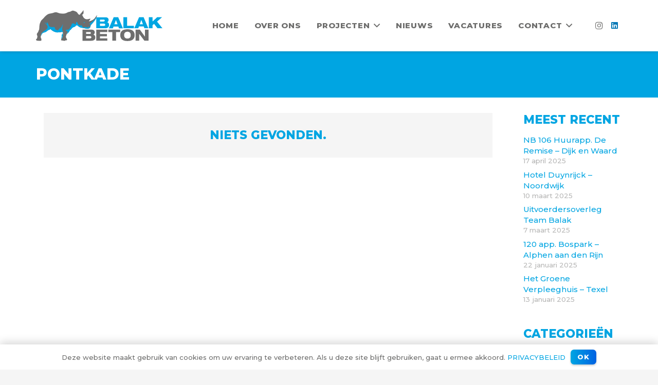

--- FILE ---
content_type: image/svg+xml
request_url: https://balakbeton.nl/wp-content/uploads/2021/02/balak-beton-logo.svg
body_size: 2659
content:
<?xml version="1.0" encoding="utf-8"?>
<!-- Generator: Adobe Illustrator 24.3.0, SVG Export Plug-In . SVG Version: 6.00 Build 0)  -->
<svg version="1.1" xmlns="http://www.w3.org/2000/svg" xmlns:xlink="http://www.w3.org/1999/xlink" x="0px" y="0px"
	 viewBox="0 0 295.2 71.3" style="enable-background:new 0 0 295.2 71.3;" xml:space="preserve">
<style type="text/css">
	.st0{fill:#6E6E6E;}
	.st1{fill:#00A6E2;}
</style>
<g id="Layer_4">
</g>
<g id="Beton">
	<path class="st0" d="M133.1,56.4L133.1,56.4c1.8-0.8,3.2-2.8,3.2-5.2c0-2.5-1.1-6.3-7.3-6.3h-21.2v25.7h20.5c7.9,0,9.3-4.6,9.3-7.7
		C137.5,59.2,135.8,57,133.1,56.4z M116.2,50.4h8.5c1.8,0,2.6,1,2.6,2.2c0,1.1-0.8,2.2-2.6,2.2h-8.5L116.2,50.4z M125.4,65h-9.2
		v-5.2h9.2c1.8,0,3,0.9,3,2.6C128.5,64,127.2,65,125.4,65z"/>
	<polygon class="st0" points="139.8,70.5 165.5,70.5 165.5,65 148.3,65 148.3,60.3 164.4,60.3 164.4,55 148.3,55 148.3,50.4 
		165.5,50.4 165.5,44.8 139.8,44.8 	"/>
	<polygon class="st0" points="167.8,50.6 177.2,50.6 177.2,70.5 185.7,70.5 185.7,50.6 195.2,50.6 195.2,44.8 167.8,44.8 	"/>
	<path class="st0" d="M212.1,44c-9.1,0-16.7,3-16.7,13.6s7.7,13.6,16.7,13.6s16.7-3,16.7-13.6S221.2,44,212.1,44z M212.1,65.5
		c-4.6,0-7.7-2.5-7.7-7.9s3.1-7.9,7.7-7.9c4.6,0,7.7,2.5,7.7,7.9S216.7,65.5,212.1,65.5L212.1,65.5z"/>
	<polygon class="st0" points="252.7,44.8 252.7,60.9 252.6,60.9 240.8,44.8 230.9,44.8 230.9,70.5 239.2,70.5 239.2,54.3 
		239.2,54.3 251.5,70.5 261,70.5 261,44.8 	"/>
	<path class="st0" d="M109.2,40.8c1.8,0.4,7,1.8,8.8,1.9c1.8,0.2,2.5,0.2,3-0.2s0.5-0.1,1-0.2c2-0.4,2.7-1.4,2.7-1.4
		c0.5-0.6,0.9-1.2,1.2-1.9c0.5-1.4,0.9-2.8,1.2-4.3c3.2-3.4,6.1-6.9,8.9-10.6c3.8-5.2,6-12.2,5.4-12.5c-0.7-0.2-3.8,5.8-6.9,8.6
		c-3,2.8-7.5,4.2-7.5,4.2s-3.7,1.4-4.1,1.2s1-2.1,2.3-3.7c1.2-1.7,1.6-2.9-0.5-2.3c-2.1,0.6-7.8,2.4-11.6-0.3
		c-3.8-2.7-4.6-6.1-5.1-7.2c-0.3-0.6-0.9-1-1.5-1c1.1-0.8,2-1.7,2.9-2.7c1.3-1.6,0.9-4.5,0.8-5.7c-0.1-1.3,0.3-3.5-0.5-2.4
		s-3.2,4.5-4.9,6.2c-1,1-1.9,2-2.7,3.2l-0.5,0.6c-0.6,0.2-1.2,0.2-1.8-0.1c-0.9-0.5-1.7-1.3-3.3-3.5S95,3.8,89,1.6
		c-3.8-1.4-5.3-0.6-7.6,0.7S78.2,3.4,75.7,4s-4.2,2.2-7.8,3.2c-3.6,1.1-9.5,0.3-11.8,0.1c-2.3-0.2-4.6-1.5-8.1-2.5s-8,1.4-10.8,2
		s-6,0.8-8.9,2.1s-7.8,5.7-8.6,7c-0.9,1.2-5.8,5.8-7.1,7.3s-2.3,4.1-3.6,7.7S7.6,43.4,7.5,44.2s-0.7,1.3-1,2c-0.3,0.7-1,3-1.8,4.4
		c-0.8,1.4-2.4,2.7-2.7,4.5c-0.2,1.2,1.2,4.8,1.3,5.2c0.1,0.4-0.6,4.5-1.2,5.2S0.1,67.1,0,67.8c-0.1,0.7,1.3,2.2,1.8,2.4
		c0.5,0.2,3.7,0.4,4.6,0.4c0.7,0,1.4,0.1,2.1,0.2c1,0,2-0.1,3-0.3c1.1-0.2,1-0.9,1-1.5s0.1-2.1,0-2.7c-0.1-0.6-1-1.2-1.3-3
		c-0.4-2.2-0.3-2.2,0.5-4.9s1.3-4.4,1.7-5.3c0.3-0.9,6.2-3.2,8.9-6.2c2.2-2.3,4.6-4.4,7.2-6.2c0,0-1.7-3.2,2.9,1.6
		c6.3,6.7,11.6,8.3,18.6,8.7c7,0.4,9.8-1.1,9.8-1.1c0.6,0.5,1.1,1.1,1.5,1.7c0.7,1.1-0.2,6.7-0.4,8.5c-0.1,1.6-0.7,3-1.8,4.2
		c-1.1,1.5-2.2,4.6-2.1,5s4.5,0.9,4.5,0.9c1.2,0.3,2.4,0.5,3.6,0.5c1.1-0.1,2.7-1.2,2.7-1.2c0.5,0.1,1,0.1,1.4,0.1
		c0.5,0,1-0.2,1.4-0.5c0.2-0.5,0.4-1,0.5-1.6c0.1-0.8-1.2-1.6-1.2-1.6v-0.5c0-0.5-2.1-2-1.3-5.5s3.5-8.7,3.5-8.7s2.8-2.4,4-3.6
		c0.7-0.7,1.3-1.4,1.9-2.1c0.6-0.3,1.2-0.6,1.7-1c0.8-0.6,1.8-2.3,1.8-2.3c0.5-0.4,1-0.8,1.5-1.2c0.5-0.5,1.3-1.6,1.3-1.6
		c0.6-0.1,1.3-0.3,1.9-0.6c0.8-0.4,2-0.9,2-0.9c0.6-0.2,1.2-0.5,1.8-0.8c0.9-0.5,1.7-2.4,1.7-2.4l1.1-0.1c0.6,0,1.2-0.2,1.6-0.6
		c0,0,1.4,1.4,2.8,2.5s4.2,2.9,6.7,3.5C107.3,40.9,107.3,40.3,109.2,40.8z"/>
	<path class="st1" d="M165.2,27.7L165.2,27.7c1.8-0.8,3.2-2.8,3.2-5.2c0-2.5-1.1-6.3-7.3-6.3h-20.8v0l0,0h-0.4v0.5
		c-1.8,2-8.3,9.4-10.3,10.5c-2.3,1.4-2.6,1.1-2.6,1.1s0.8,0.7,0.2,1.4c-0.5,0.7-2.6-0.6-2.6-0.6s-0.5,1.9,0.4,2.7
		c0.9,0.8,1.7,0.8,0.9,1.5l-0.8,0.7c0,0,0.7-0.1,0.7,0.9c0,1.2-1.2,0.2-1.3,0.9c-0.1,0.4,1,0.4,1,1.9c0,1.3-0.2,1.5-1.6,1.2
		c-1.4-0.3-3-1-3.6-0.4c-0.5,0.4-1.1,0.5,0.5,1.5s0.8,1.8-0.1,1.8c-0.9,0-0.5-1.7-3.4-2.6c-2.3-0.7-3-0.3-4.7,0.1
		c-1.7,0.4-3,1.6-4.5-1c-1-1.7-2.2-3.2-3.5-4.6c0,0,0,2.7-2.1,1.6c-2.1-1.1-4.4-1.8-5.4-4.1s-1.3-4.2-3-3.9c-0.6,0.1-1,0.6-1.1,1.8
		c-0.2,1.9-0.2,3.1-1.9,3.3c-1.7,0.1-2.2-0.9-2.3-1.5c-0.1-0.4-0.1-1-0.1-1l-3.5,1.2c0,0-0.4-1.5-1.3-0.4c-0.9,1.1-1.8,3.4-2.3,4.9
		s-2,4.4-2.6,4.8c-0.6,0.4-0.4,1.8-2,3.1c-1.7,1.4-1,0.7-3.3,1.2c-2.3,0.5-4.1,0.7-4.6,1.7c-0.5,1,1.8,0,1.8,0l-1.6,2.3
		c0,0,1.9-0.8,3-0.4c0.9,0.3,1.7,1.1,0.8,3.4c-0.2,0.4-0.5,1.1-0.8,1.4c-0.5,1-0.9,1.9-1.3,2.9c0,0,3.5-3.3,4.9-4.9s2.6-4.4,2.8-4.6
		c0.1-0.1,0.1-0.1,0.2-0.2c0.5-0.5,1.2-0.6,2.4-1.9c1-1.1,1.1-1.7,1.1-1.7c0.5-0.4,1-0.8,1.5-1.2c0.5-0.5,0.9-1,1.3-1.6
		c0.8-0.2,1.7-0.4,2.4-0.8c1.1-0.5,2.9-0.9,3.8-1.9c0.5-0.6,0.9-1.2,1.2-2c0.7,0.1,1.3,0.1,2-0.1c0.9-0.3,0.7-0.7,0.7-0.7
		s3.7,4.7,9,5.9c2.7,0.6,4.6,0.6,7.1,1.1c5.2,1.2,7.7,1.7,8.7,1.5c1.1-0.2,1.1-0.6,1.1-0.6s0.9,0.4,2.9-0.9c2.1-1.3,2.8-6.7,2.8-6.7
		s6.2-6.4,9.4-11.2c1.3-2,2.5-4.1,3.4-6.3v24.5h20.5c7.9,0,9.3-4.6,9.3-7.7C169.6,30.5,167.9,28.3,165.2,27.7z M148.4,21.6h8.5
		c1.8,0,2.6,1,2.6,2.2c0,1.1-0.8,2.2-2.6,2.2h-8.5V21.6z M157.6,36.2h-9.2V31h9.2c1.8,0,3,0.9,3,2.6
		C160.6,35.3,159.4,36.2,157.6,36.2z"/>
	<path class="st1" d="M180.2,16.1l-11.1,25.7h9.2l1.6-4.2H191l1.5,4.2h9.2l-11-25.7L180.2,16.1z M181.8,32.3l3.6-9.7h0.1l3.6,9.7
		H181.8z"/>
	<polygon class="st1" points="211.4,16.1 202.8,16.1 202.8,41.7 227,41.7 227,35.8 211.4,35.8 	"/>
	<path class="st1" d="M239.1,16.1L228,41.7h9.2l1.5-4.2h11.2l1.5,4.2h9.2l-11-25.7L239.1,16.1z M240.7,32.3l3.6-9.7h0.1l3.6,9.7
		H240.7z"/>
	<polygon class="st1" points="280.8,26.2 292.4,16.1 281,16.1 270.3,26.1 270.3,16.1 261.7,16.1 261.7,41.7 270.3,41.7 270.3,34.5 
		273.9,31.5 281.9,41.7 293.3,41.7 	"/>
	<path class="st1" d="M111.7,29.6c0.5,0,1-0.2,1.4-0.5c0,0,0-1.4-0.6-1.6c-0.5-0.1-1.1-0.1-1.6-0.1c0,0.1-0.1,0.2-0.1,0.4
		c-0.1,0.1-0.5,0.8-0.2,1.2C110.7,29.4,111.2,29.6,111.7,29.6z"/>
	<path class="st1" d="M63.2,31.5l-4.2,6.9c-1.8,3-2.5,5.2-3.2,5c-0.8-0.2,1.2-3,1-3.6c-0.3-0.6-1.3,1.2-3.4,4c-2.2,2.8-3.2,3-5.2,2
		c-2-1-4.1-1.2-4.2-4.4c-0.1-3.2-3.5-2.2-4.9-2.4c-1.4-0.2-7.6,0.2-9-2.6c-1.4-2.8-1.5-5-2.9-6.9s-2.1-2.2-2.1-2.2s0.8,6.7,0.6,6.1
		c-1-2.8-5.9-5.8-5.9-5.8l6.6,8.2c0.9,2.3,0.6,4.8-0.7,6.8c-1.1,1.8-5.5,3.9-8.4,6.6c-2.9,2.7-3.5,3.3-3.8,3.7
		c-0.5,0.7-1.9,5.8-2.1,6.4c-0.2,0.5,0.9-0.9,2-3.2s2-3,3.2-3.7s4.8-1.3,5.9-1.9c1.6-1,3.1-2,4.5-3.2c1-0.7,1.4-1.3,2-1.5
		c0.7-0.1,0.7,0.2,2-0.4c1-0.5,1.9-1.1,2.6-1.8c6.3,6,12,8,16.8,7.7c7.4-0.4,9.9-1.4,9.9-1.4l0.4-0.2c0.2,0.2,0.5,0.4,0.7,0.7
		c0.2,0.3,1,1.2,0.8,2.2c-0.1,0.4-1,1.9-1.6,2.9c-0.7,1.1-0.8,0.8-0.9,1.5s0.2,2.7,0,3.7c-0.1,1-1.4,5.9-1.4,5.9l0.5,0.1
		c0.4-0.9,0.7-1.6,1.2-2.4c0.8-1,1.5-2.1,1.7-3.7c0.8-3.1,0.8-9.7,0.8-9.7h0c0.1-1.3-0.3-2.3-1.1-4.1c-0.9-2.2-0.7-5.2-0.3-7.9
		C61.5,36.3,63.2,31.5,63.2,31.5z"/>
</g>
</svg>
